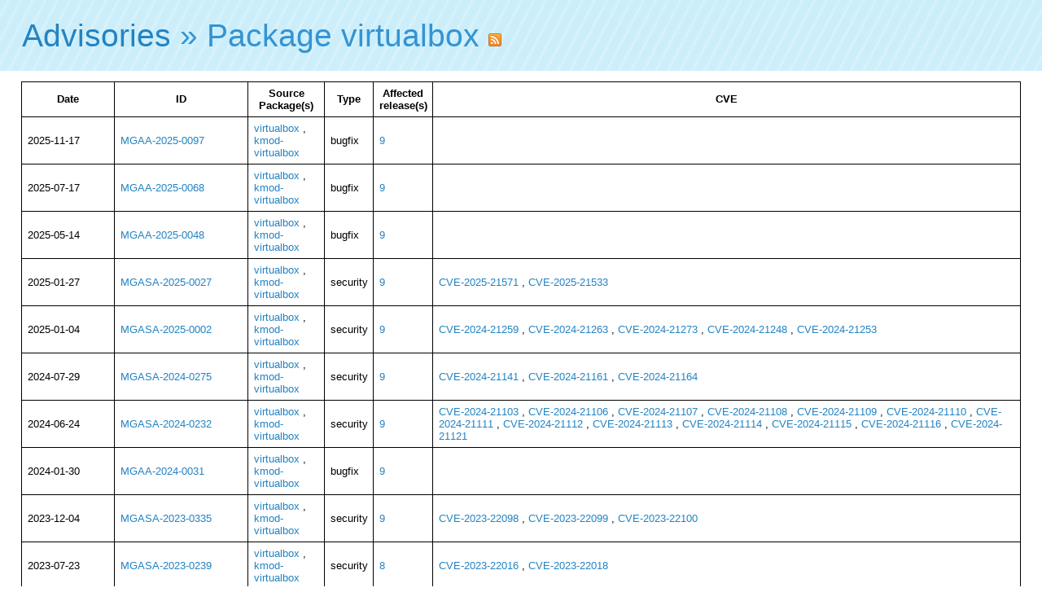

--- FILE ---
content_type: text/html; charset=UTF-8
request_url: https://advisories.mageia.org/src_virtualbox.html
body_size: 10020
content:
<html>
    <head>
        <meta http-equiv="Content-Type" content="text/html; charset=UTF-8">
        <title>Mageia advisories for package virtualbox</title>
        <link rel="alternate" type="application/rss+xml" title="RSS" href="https://advisories.mageia.org/src_virtualbox.rss" /><link rel="icon" type="image/png" href="//advisories.mageia.org/static/favicon.png">
<link rel="stylesheet" type="text/css" href="//static.mageia.org/g/style/all.css">
<link rel="stylesheet" type="text/css" href="//nav.mageia.org/css/">
<link rel="stylesheet" type="text/css" href="//advisories.mageia.org/static/advisories.css">
    </head>
    <body><header class='support' id='hmgn'></header>
<script src="//static.mageia.org/g/js/jquery-1.10.1.min.js"></script>
<script>
        $("#hmgn").load("//nav.mageia.org/html/").delay(10).slideDown();
</script>
        <h1 id='mgnavt'><a href="index.html">Advisories</a> » Package virtualbox <a href="src_virtualbox.rss"><img src="//static.mageia.org/g/images/smi/feed-16x16.png" alt="rss" /></a></h1>

        <div class='content'>
                    <table border='0'>
            <tr>
                <th>
                    Date
                </th>
                <th>
                    ID
                </th>
                <th>
                    Source Package(s)
                </th>
                <th>
                    Type
                </th>
                <th>
                    Affected release(s)
                </th>
                <th>
                    CVE
                </th>
            </tr>

            
            <tr>
                <td width='100'>
                    2025-11-17
                </td>
                <td width='150'><a href="MGAA-2025-0097.html">MGAA-2025-0097</a></td>
                <td>
                    
                    
                    
                        
                                
                                
                                
                                        
                                        
                                        
                                        <a href="src_virtualbox.html">virtualbox</a>
                                
                                
                                
                                
                                        
                                        , 
                                        
                                        <a href="src_kmod-virtualbox.html">kmod-virtualbox</a>
                                
                                
                        
                    
                </td>
                <td>bugfix</td>
                <td>
                    
                    
                    
                    
                    <a href="9.html">9</a>
                    
                </td>
                <td>
                    
                    
                </td>
            </tr>
            
            <tr>
                <td width='100'>
                    2025-07-17
                </td>
                <td width='150'><a href="MGAA-2025-0068.html">MGAA-2025-0068</a></td>
                <td>
                    
                    
                    
                        
                                
                                
                                
                                        
                                        
                                        
                                        <a href="src_virtualbox.html">virtualbox</a>
                                
                                
                                
                                
                                        
                                        , 
                                        
                                        <a href="src_kmod-virtualbox.html">kmod-virtualbox</a>
                                
                                
                        
                    
                </td>
                <td>bugfix</td>
                <td>
                    
                    
                    
                    
                    <a href="9.html">9</a>
                    
                </td>
                <td>
                    
                    
                </td>
            </tr>
            
            <tr>
                <td width='100'>
                    2025-05-14
                </td>
                <td width='150'><a href="MGAA-2025-0048.html">MGAA-2025-0048</a></td>
                <td>
                    
                    
                    
                        
                                
                                
                                
                                        
                                        
                                        
                                        <a href="src_virtualbox.html">virtualbox</a>
                                
                                
                                
                                
                                        
                                        , 
                                        
                                        <a href="src_kmod-virtualbox.html">kmod-virtualbox</a>
                                
                                
                        
                    
                </td>
                <td>bugfix</td>
                <td>
                    
                    
                    
                    
                    <a href="9.html">9</a>
                    
                </td>
                <td>
                    
                    
                </td>
            </tr>
            
            <tr>
                <td width='100'>
                    2025-01-27
                </td>
                <td width='150'><a href="MGASA-2025-0027.html">MGASA-2025-0027</a></td>
                <td>
                    
                    
                    
                        
                                
                                
                                
                                        
                                        
                                        
                                        <a href="src_virtualbox.html">virtualbox</a>
                                
                                
                                
                                
                                        
                                        , 
                                        
                                        <a href="src_kmod-virtualbox.html">kmod-virtualbox</a>
                                
                                
                        
                    
                </td>
                <td>security</td>
                <td>
                    
                    
                    
                    
                    <a href="9.html">9</a>
                    
                </td>
                <td>
                    
                    
                    
                    
                    <a href="CVE-2025-21571.html">CVE-2025-21571</a>
                    
                    , 
                    
                    <a href="CVE-2025-21533.html">CVE-2025-21533</a>
                    
                </td>
            </tr>
            
            <tr>
                <td width='100'>
                    2025-01-04
                </td>
                <td width='150'><a href="MGASA-2025-0002.html">MGASA-2025-0002</a></td>
                <td>
                    
                    
                    
                        
                                
                                
                                
                                        
                                        
                                        
                                        <a href="src_virtualbox.html">virtualbox</a>
                                
                                
                                
                                
                                        
                                        , 
                                        
                                        <a href="src_kmod-virtualbox.html">kmod-virtualbox</a>
                                
                                
                        
                    
                </td>
                <td>security</td>
                <td>
                    
                    
                    
                    
                    <a href="9.html">9</a>
                    
                </td>
                <td>
                    
                    
                    
                    
                    <a href="CVE-2024-21259.html">CVE-2024-21259</a>
                    
                    , 
                    
                    <a href="CVE-2024-21263.html">CVE-2024-21263</a>
                    
                    , 
                    
                    <a href="CVE-2024-21273.html">CVE-2024-21273</a>
                    
                    , 
                    
                    <a href="CVE-2024-21248.html">CVE-2024-21248</a>
                    
                    , 
                    
                    <a href="CVE-2024-21253.html">CVE-2024-21253</a>
                    
                </td>
            </tr>
            
            <tr>
                <td width='100'>
                    2024-07-29
                </td>
                <td width='150'><a href="MGASA-2024-0275.html">MGASA-2024-0275</a></td>
                <td>
                    
                    
                    
                        
                                
                                
                                
                                        
                                        
                                        
                                        <a href="src_virtualbox.html">virtualbox</a>
                                
                                
                                
                                
                                        
                                        , 
                                        
                                        <a href="src_kmod-virtualbox.html">kmod-virtualbox</a>
                                
                                
                        
                    
                </td>
                <td>security</td>
                <td>
                    
                    
                    
                    
                    <a href="9.html">9</a>
                    
                </td>
                <td>
                    
                    
                    
                    
                    <a href="CVE-2024-21141.html">CVE-2024-21141</a>
                    
                    , 
                    
                    <a href="CVE-2024-21161.html">CVE-2024-21161</a>
                    
                    , 
                    
                    <a href="CVE-2024-21164.html">CVE-2024-21164</a>
                    
                </td>
            </tr>
            
            <tr>
                <td width='100'>
                    2024-06-24
                </td>
                <td width='150'><a href="MGASA-2024-0232.html">MGASA-2024-0232</a></td>
                <td>
                    
                    
                    
                        
                                
                                
                                
                                        
                                        
                                        
                                        <a href="src_virtualbox.html">virtualbox</a>
                                
                                
                                
                                
                                        
                                        , 
                                        
                                        <a href="src_kmod-virtualbox.html">kmod-virtualbox</a>
                                
                                
                        
                    
                </td>
                <td>security</td>
                <td>
                    
                    
                    
                    
                    <a href="9.html">9</a>
                    
                </td>
                <td>
                    
                    
                    
                    
                    <a href="CVE-2024-21103.html">CVE-2024-21103</a>
                    
                    , 
                    
                    <a href="CVE-2024-21106.html">CVE-2024-21106</a>
                    
                    , 
                    
                    <a href="CVE-2024-21107.html">CVE-2024-21107</a>
                    
                    , 
                    
                    <a href="CVE-2024-21108.html">CVE-2024-21108</a>
                    
                    , 
                    
                    <a href="CVE-2024-21109.html">CVE-2024-21109</a>
                    
                    , 
                    
                    <a href="CVE-2024-21110.html">CVE-2024-21110</a>
                    
                    , 
                    
                    <a href="CVE-2024-21111.html">CVE-2024-21111</a>
                    
                    , 
                    
                    <a href="CVE-2024-21112.html">CVE-2024-21112</a>
                    
                    , 
                    
                    <a href="CVE-2024-21113.html">CVE-2024-21113</a>
                    
                    , 
                    
                    <a href="CVE-2024-21114.html">CVE-2024-21114</a>
                    
                    , 
                    
                    <a href="CVE-2024-21115.html">CVE-2024-21115</a>
                    
                    , 
                    
                    <a href="CVE-2024-21116.html">CVE-2024-21116</a>
                    
                    , 
                    
                    <a href="CVE-2024-21121.html">CVE-2024-21121</a>
                    
                </td>
            </tr>
            
            <tr>
                <td width='100'>
                    2024-01-30
                </td>
                <td width='150'><a href="MGAA-2024-0031.html">MGAA-2024-0031</a></td>
                <td>
                    
                    
                    
                        
                                
                                
                                
                                        
                                        
                                        
                                        <a href="src_virtualbox.html">virtualbox</a>
                                
                                
                                
                                
                                        
                                        , 
                                        
                                        <a href="src_kmod-virtualbox.html">kmod-virtualbox</a>
                                
                                
                        
                    
                </td>
                <td>bugfix</td>
                <td>
                    
                    
                    
                    
                    <a href="9.html">9</a>
                    
                </td>
                <td>
                    
                    
                </td>
            </tr>
            
            <tr>
                <td width='100'>
                    2023-12-04
                </td>
                <td width='150'><a href="MGASA-2023-0335.html">MGASA-2023-0335</a></td>
                <td>
                    
                    
                    
                        
                                
                                
                                
                                        
                                        
                                        
                                        <a href="src_virtualbox.html">virtualbox</a>
                                
                                
                                
                                
                                        
                                        , 
                                        
                                        <a href="src_kmod-virtualbox.html">kmod-virtualbox</a>
                                
                                
                        
                    
                </td>
                <td>security</td>
                <td>
                    
                    
                    
                    
                    <a href="9.html">9</a>
                    
                </td>
                <td>
                    
                    
                    
                    
                    <a href="CVE-2023-22098.html">CVE-2023-22098</a>
                    
                    , 
                    
                    <a href="CVE-2023-22099.html">CVE-2023-22099</a>
                    
                    , 
                    
                    <a href="CVE-2023-22100.html">CVE-2023-22100</a>
                    
                </td>
            </tr>
            
            <tr>
                <td width='100'>
                    2023-07-23
                </td>
                <td width='150'><a href="MGASA-2023-0239.html">MGASA-2023-0239</a></td>
                <td>
                    
                    
                    
                        
                                
                                
                                
                                        
                                        
                                        
                                        <a href="src_virtualbox.html">virtualbox</a>
                                
                                
                                
                                
                                        
                                        , 
                                        
                                        <a href="src_kmod-virtualbox.html">kmod-virtualbox</a>
                                
                                
                        
                    
                </td>
                <td>security</td>
                <td>
                    
                    
                    
                    
                    <a href="8.html">8</a>
                    
                </td>
                <td>
                    
                    
                    
                    
                    <a href="CVE-2023-22016.html">CVE-2023-22016</a>
                    
                    , 
                    
                    <a href="CVE-2023-22018.html">CVE-2023-22018</a>
                    
                </td>
            </tr>
            
            <tr>
                <td width='100'>
                    2023-05-06
                </td>
                <td width='150'><a href="MGASA-2023-0160.html">MGASA-2023-0160</a></td>
                <td>
                    
                    
                    
                        
                                
                                
                                
                                        
                                        
                                        
                                        <a href="src_virtualbox.html">virtualbox</a>
                                
                                
                                
                                
                                        
                                        , 
                                        
                                        <a href="src_kmod-virtualbox.html">kmod-virtualbox</a>
                                
                                
                        
                    
                </td>
                <td>security</td>
                <td>
                    
                    
                    
                    
                    <a href="8.html">8</a>
                    
                </td>
                <td>
                    
                    
                    
                    
                    <a href="CVE-2023-21987.html">CVE-2023-21987</a>
                    
                    , 
                    
                    <a href="CVE-2023-21988.html">CVE-2023-21988</a>
                    
                    , 
                    
                    <a href="CVE-2023-21989.html">CVE-2023-21989</a>
                    
                    , 
                    
                    <a href="CVE-2023-21990.html">CVE-2023-21990</a>
                    
                    , 
                    
                    <a href="CVE-2023-21991.html">CVE-2023-21991</a>
                    
                    , 
                    
                    <a href="CVE-2023-21999.html">CVE-2023-21999</a>
                    
                    , 
                    
                    <a href="CVE-2023-22000.html">CVE-2023-22000</a>
                    
                    , 
                    
                    <a href="CVE-2023-22001.html">CVE-2023-22001</a>
                    
                    , 
                    
                    <a href="CVE-2023-22002.html">CVE-2023-22002</a>
                    
                </td>
            </tr>
            
            <tr>
                <td width='100'>
                    2023-01-24
                </td>
                <td width='150'><a href="MGASA-2023-0024.html">MGASA-2023-0024</a></td>
                <td>
                    
                    
                    
                        
                                
                                
                                
                                        
                                        
                                        
                                        <a href="src_virtualbox.html">virtualbox</a>
                                
                                
                                
                                
                                        
                                        , 
                                        
                                        <a href="src_kmod-virtualbox.html">kmod-virtualbox</a>
                                
                                
                        
                    
                </td>
                <td>security</td>
                <td>
                    
                    
                    
                    
                    <a href="8.html">8</a>
                    
                </td>
                <td>
                    
                    
                    
                    
                    <a href="CVE-2023-21884.html">CVE-2023-21884</a>
                    
                    , 
                    
                    <a href="CVE-2023-21886.html">CVE-2023-21886</a>
                    
                    , 
                    
                    <a href="CVE-2023-21889.html">CVE-2023-21889</a>
                    
                </td>
            </tr>
            
            <tr>
                <td width='100'>
                    2022-12-01
                </td>
                <td width='150'><a href="MGAA-2022-0153.html">MGAA-2022-0153</a></td>
                <td>
                    
                    
                    
                        
                                
                                
                                
                                        
                                        
                                        
                                        <a href="src_virtualbox.html">virtualbox</a>
                                
                                
                                
                                
                                        
                                        , 
                                        
                                        <a href="src_kmod-virtualbox.html">kmod-virtualbox</a>
                                
                                
                        
                    
                </td>
                <td>bugfix</td>
                <td>
                    
                    
                    
                    
                    <a href="8.html">8</a>
                    
                </td>
                <td>
                    
                    
                </td>
            </tr>
            
            <tr>
                <td width='100'>
                    2022-11-15
                </td>
                <td width='150'><a href="MGAA-2022-0144.html">MGAA-2022-0144</a></td>
                <td>
                    
                    
                    
                        
                                
                                
                                
                                        
                                        
                                        
                                        <a href="src_virtualbox.html">virtualbox</a>
                                
                                
                                
                                
                                        
                                        , 
                                        
                                        <a href="src_kmod-virtualbox.html">kmod-virtualbox</a>
                                
                                
                        
                    
                </td>
                <td>bugfix</td>
                <td>
                    
                    
                    
                    
                    <a href="8.html">8</a>
                    
                </td>
                <td>
                    
                    
                </td>
            </tr>
            
            <tr>
                <td width='100'>
                    2022-11-04
                </td>
                <td width='150'><a href="MGAA-2022-0138.html">MGAA-2022-0138</a></td>
                <td>
                    
                    
                    
                        
                                
                                
                                
                                        
                                        
                                        
                                        <a href="src_virtualbox.html">virtualbox</a>
                                
                                
                                
                                
                                        
                                        , 
                                        
                                        <a href="src_kmod-virtualbox.html">kmod-virtualbox</a>
                                
                                
                        
                    
                </td>
                <td>bugfix</td>
                <td>
                    
                    
                    
                    
                    <a href="8.html">8</a>
                    
                </td>
                <td>
                    
                    
                </td>
            </tr>
            
            <tr>
                <td width='100'>
                    2022-10-27
                </td>
                <td width='150'><a href="MGASA-2022-0390.html">MGASA-2022-0390</a></td>
                <td>
                    
                    
                    
                        
                                
                                
                                
                                        
                                        
                                        
                                        <a href="src_virtualbox.html">virtualbox</a>
                                
                                
                                
                                
                                        
                                        , 
                                        
                                        <a href="src_kmod-virtualbox.html">kmod-virtualbox</a>
                                
                                
                        
                    
                </td>
                <td>security</td>
                <td>
                    
                    
                    
                    
                    <a href="8.html">8</a>
                    
                </td>
                <td>
                    
                    
                    
                    
                    <a href="CVE-2022-21620.html">CVE-2022-21620</a>
                    
                    , 
                    
                    <a href="CVE-2022-21621.html">CVE-2022-21621</a>
                    
                    , 
                    
                    <a href="CVE-2022-21627.html">CVE-2022-21627</a>
                    
                    , 
                    
                    <a href="CVE-2022-39424.html">CVE-2022-39424</a>
                    
                    , 
                    
                    <a href="CVE-2022-39425.html">CVE-2022-39425</a>
                    
                    , 
                    
                    <a href="CVE-2022-39426.html">CVE-2022-39426</a>
                    
                </td>
            </tr>
            
            <tr>
                <td width='100'>
                    2022-09-07
                </td>
                <td width='150'><a href="MGAA-2022-0121.html">MGAA-2022-0121</a></td>
                <td>
                    
                    
                    
                        
                                
                                
                                
                                        
                                        
                                        
                                        <a href="src_virtualbox.html">virtualbox</a>
                                
                                
                                
                                
                                        
                                        , 
                                        
                                        <a href="src_kmod-virtualbox.html">kmod-virtualbox</a>
                                
                                
                        
                    
                </td>
                <td>bugfix</td>
                <td>
                    
                    
                    
                    
                    <a href="8.html">8</a>
                    
                </td>
                <td>
                    
                    
                </td>
            </tr>
            
            <tr>
                <td width='100'>
                    2022-07-25
                </td>
                <td width='150'><a href="MGASA-2022-0265.html">MGASA-2022-0265</a></td>
                <td>
                    
                    
                    
                        
                                
                                
                                
                                        
                                        
                                        
                                        <a href="src_virtualbox.html">virtualbox</a>
                                
                                
                                
                                
                                        
                                        , 
                                        
                                        <a href="src_kmod-virtualbox.html">kmod-virtualbox</a>
                                
                                
                        
                    
                </td>
                <td>security</td>
                <td>
                    
                    
                    
                    
                    <a href="8.html">8</a>
                    
                </td>
                <td>
                    
                    
                    
                    
                    <a href="CVE-2022-21554.html">CVE-2022-21554</a>
                    
                    , 
                    
                    <a href="CVE-2022-21571.html">CVE-2022-21571</a>
                    
                </td>
            </tr>
            
            <tr>
                <td width='100'>
                    2022-06-21
                </td>
                <td width='150'><a href="MGAA-2022-0087.html">MGAA-2022-0087</a></td>
                <td>
                    
                    
                    
                        
                                
                                
                                
                                        
                                        
                                        
                                        <a href="src_virtualbox.html">virtualbox</a>
                                
                                
                                
                                
                                        
                                        , 
                                        
                                        <a href="src_kmod-virtualbox.html">kmod-virtualbox</a>
                                
                                
                        
                    
                </td>
                <td>bugfix</td>
                <td>
                    
                    
                    
                    
                    <a href="8.html">8</a>
                    
                </td>
                <td>
                    
                    
                </td>
            </tr>
            
            <tr>
                <td width='100'>
                    2022-06-09
                </td>
                <td width='150'><a href="MGAA-2022-0079.html">MGAA-2022-0079</a></td>
                <td>
                    
                    
                    
                        
                                
                                
                                
                                        
                                        
                                        
                                        <a href="src_virtualbox.html">virtualbox</a>
                                
                                
                                
                                
                                        
                                        , 
                                        
                                        <a href="src_kmod-virtualbox.html">kmod-virtualbox</a>
                                
                                
                        
                    
                </td>
                <td>bugfix</td>
                <td>
                    
                    
                    
                    
                    <a href="8.html">8</a>
                    
                </td>
                <td>
                    
                    
                </td>
            </tr>
            
            <tr>
                <td width='100'>
                    2022-04-26
                </td>
                <td width='150'><a href="MGASA-2022-0153.html">MGASA-2022-0153</a></td>
                <td>
                    
                    
                    
                        
                                
                                
                                
                                        
                                        
                                        
                                        <a href="src_virtualbox.html">virtualbox</a>
                                
                                
                                
                                
                                        
                                        , 
                                        
                                        <a href="src_kmod-virtualbox.html">kmod-virtualbox</a>
                                
                                
                        
                    
                </td>
                <td>security</td>
                <td>
                    
                    
                    
                    
                    <a href="8.html">8</a>
                    
                </td>
                <td>
                    
                    
                    
                    
                    <a href="CVE-2022-21465.html">CVE-2022-21465</a>
                    
                    , 
                    
                    <a href="CVE-2022-21471.html">CVE-2022-21471</a>
                    
                    , 
                    
                    <a href="CVE-2022-21487.html">CVE-2022-21487</a>
                    
                    , 
                    
                    <a href="CVE-2022-21488.html">CVE-2022-21488</a>
                    
                </td>
            </tr>
            
            <tr>
                <td width='100'>
                    2022-01-26
                </td>
                <td width='150'><a href="MGASA-2022-0038.html">MGASA-2022-0038</a></td>
                <td>
                    
                    
                    
                        
                                
                                
                                
                                        
                                        
                                        
                                        <a href="src_virtualbox.html">virtualbox</a>
                                
                                
                                
                                
                                        
                                        , 
                                        
                                        <a href="src_kmod-virtualbox.html">kmod-virtualbox</a>
                                
                                
                        
                    
                </td>
                <td>security</td>
                <td>
                    
                    
                    
                    
                    <a href="8.html">8</a>
                    
                </td>
                <td>
                    
                    
                    
                    
                    <a href="CVE-2022-21295.html">CVE-2022-21295</a>
                    
                </td>
            </tr>
            
            <tr>
                <td width='100'>
                    2021-12-01
                </td>
                <td width='150'><a href="MGAA-2021-0225.html">MGAA-2021-0225</a></td>
                <td>
                    
                    
                    
                        
                                
                                
                                
                                        
                                        
                                        
                                        <a href="src_virtualbox.html">virtualbox</a>
                                
                                
                                
                                
                                        
                                        , 
                                        
                                        <a href="src_kmod-virtualbox.html">kmod-virtualbox</a>
                                
                                
                        
                    
                </td>
                <td>bugfix</td>
                <td>
                    
                    
                    
                    
                    <a href="8.html">8</a>
                    
                </td>
                <td>
                    
                    
                </td>
            </tr>
            
            <tr>
                <td width='100'>
                    2021-10-23
                </td>
                <td width='150'><a href="MGASA-2021-0488.html">MGASA-2021-0488</a></td>
                <td>
                    
                    
                    
                        
                                
                                
                                
                                        
                                        
                                        
                                        <a href="src_virtualbox.html">virtualbox</a>
                                
                                
                                
                                
                                        
                                        , 
                                        
                                        <a href="src_kmod-virtualbox.html">kmod-virtualbox</a>
                                
                                
                        
                    
                </td>
                <td>security</td>
                <td>
                    
                    
                    
                    
                    <a href="8.html">8</a>
                    
                </td>
                <td>
                    
                    
                    
                    
                    <a href="CVE-2021-2475.html">CVE-2021-2475</a>
                    
                    , 
                    
                    <a href="CVE-2021-35538.html">CVE-2021-35538</a>
                    
                    , 
                    
                    <a href="CVE-2021-35540.html">CVE-2021-35540</a>
                    
                    , 
                    
                    <a href="CVE-2021-35542.html">CVE-2021-35542</a>
                    
                    , 
                    
                    <a href="CVE-2021-35545.html">CVE-2021-35545</a>
                    
                </td>
            </tr>
            
            <tr>
                <td width='100'>
                    2021-08-14
                </td>
                <td width='150'><a href="MGAA-2021-0170.html">MGAA-2021-0170</a></td>
                <td>
                    
                    
                    
                        
                                
                                
                                
                                        
                                        
                                        
                                        <a href="src_virtualbox.html">virtualbox</a>
                                
                                
                                
                                
                                        
                                        , 
                                        
                                        <a href="src_kmod-virtualbox.html">kmod-virtualbox</a>
                                
                                
                        
                    
                </td>
                <td>bugfix</td>
                <td>
                    
                    
                    
                    
                    <a href="8.html">8</a>
                    
                </td>
                <td>
                    
                    
                </td>
            </tr>
            
            <tr>
                <td width='100'>
                    2021-07-27
                </td>
                <td width='150'><a href="MGASA-2021-0385.html">MGASA-2021-0385</a></td>
                <td>
                    
                    
                    
                        
                                
                                
                                
                                        
                                        
                                        
                                        <a href="src_virtualbox.html">virtualbox</a>
                                
                                
                                
                                
                                        
                                        , 
                                        
                                        <a href="src_kmod-virtualbox.html">kmod-virtualbox</a>
                                
                                
                        
                    
                </td>
                <td>security</td>
                <td>
                    
                    
                    
                    
                    <a href="8.html">8</a>
                    
                </td>
                <td>
                    
                    
                    
                    
                    <a href="CVE-2021-2409.html">CVE-2021-2409</a>
                    
                    , 
                    
                    <a href="CVE-2021-2442.html">CVE-2021-2442</a>
                    
                    , 
                    
                    <a href="CVE-2021-2443.html">CVE-2021-2443</a>
                    
                    , 
                    
                    <a href="CVE-2021-2454.html">CVE-2021-2454</a>
                    
                </td>
            </tr>
            
            <tr>
                <td width='100'>
                    2021-05-05
                </td>
                <td width='150'><a href="MGAA-2021-0105.html">MGAA-2021-0105</a></td>
                <td>
                    
                    
                    
                        
                                
                                
                                
                                        
                                        
                                        
                                        <a href="src_virtualbox.html">virtualbox</a>
                                
                                
                                
                                
                                        
                                        , 
                                        
                                        <a href="src_kmod-virtualbox.html">kmod-virtualbox</a>
                                
                                
                        
                    
                        
                                
                                
                                
                                
                                
                                
                                
                        
                    
                </td>
                <td>bugfix</td>
                <td>
                    
                    
                    
                    
                    <a href="7.html">7</a>
                    
                    , 
                    
                    <a href="8.html">8</a>
                    
                </td>
                <td>
                    
                    
                </td>
            </tr>
            
            <tr>
                <td width='100'>
                    2021-04-23
                </td>
                <td width='150'><a href="MGASA-2021-0197.html">MGASA-2021-0197</a></td>
                <td>
                    
                    
                    
                        
                                
                                
                                
                                        
                                        
                                        
                                        <a href="src_virtualbox.html">virtualbox</a>
                                
                                
                                
                                
                                        
                                        , 
                                        
                                        <a href="src_kmod-virtualbox.html">kmod-virtualbox</a>
                                
                                
                        
                    
                        
                                
                                
                                
                                
                                
                                
                                
                        
                    
                </td>
                <td>security</td>
                <td>
                    
                    
                    
                    
                    <a href="7.html">7</a>
                    
                    , 
                    
                    <a href="8.html">8</a>
                    
                </td>
                <td>
                    
                    
                    
                    
                    <a href="CVE-2021-2145.html">CVE-2021-2145</a>
                    
                    , 
                    
                    <a href="CVE-2021-2250.html">CVE-2021-2250</a>
                    
                    , 
                    
                    <a href="CVE-2021-2264.html">CVE-2021-2264</a>
                    
                    , 
                    
                    <a href="CVE-2021-2266.html">CVE-2021-2266</a>
                    
                    , 
                    
                    <a href="CVE-2021-2279.html">CVE-2021-2279</a>
                    
                    , 
                    
                    <a href="CVE-2021-2280.html">CVE-2021-2280</a>
                    
                    , 
                    
                    <a href="CVE-2021-2281.html">CVE-2021-2281</a>
                    
                    , 
                    
                    <a href="CVE-2021-2282.html">CVE-2021-2282</a>
                    
                    , 
                    
                    <a href="CVE-2021-2283.html">CVE-2021-2283</a>
                    
                    , 
                    
                    <a href="CVE-2021-2284.html">CVE-2021-2284</a>
                    
                    , 
                    
                    <a href="CVE-2021-2285.html">CVE-2021-2285</a>
                    
                    , 
                    
                    <a href="CVE-2021-2286.html">CVE-2021-2286</a>
                    
                    , 
                    
                    <a href="CVE-2021-2287.html">CVE-2021-2287</a>
                    
                    , 
                    
                    <a href="CVE-2021-2291.html">CVE-2021-2291</a>
                    
                    , 
                    
                    <a href="CVE-2021-2296.html">CVE-2021-2296</a>
                    
                    , 
                    
                    <a href="CVE-2021-2297.html">CVE-2021-2297</a>
                    
                    , 
                    
                    <a href="CVE-2021-2306.html">CVE-2021-2306</a>
                    
                    , 
                    
                    <a href="CVE-2021-2309.html">CVE-2021-2309</a>
                    
                    , 
                    
                    <a href="CVE-2021-2310.html">CVE-2021-2310</a>
                    
                </td>
            </tr>
            
            <tr>
                <td width='100'>
                    2021-01-23
                </td>
                <td width='150'><a href="MGAA-2021-0014.html">MGAA-2021-0014</a></td>
                <td>
                    
                    
                    
                        
                                
                                
                                
                                        
                                        
                                        
                                        <a href="src_virtualbox.html">virtualbox</a>
                                
                                
                                
                                
                                        
                                        , 
                                        
                                        <a href="src_kmod-virtualbox.html">kmod-virtualbox</a>
                                
                                
                        
                    
                </td>
                <td>bugfix</td>
                <td>
                    
                    
                    
                    
                    <a href="7.html">7</a>
                    
                </td>
                <td>
                    
                    
                </td>
            </tr>
            
            <tr>
                <td width='100'>
                    2020-12-21
                </td>
                <td width='150'><a href="MGASA-2020-0466.html">MGASA-2020-0466</a></td>
                <td>
                    
                    
                    
                        
                                
                                
                                
                                        
                                        
                                        
                                        <a href="src_kmod-virtualbox.html">kmod-virtualbox</a>
                                
                                
                                
                                
                                        
                                        , 
                                        
                                        <a href="src_virtualbox.html">virtualbox</a>
                                
                                
                        
                    
                </td>
                <td>security</td>
                <td>
                    
                    
                    
                    
                    <a href="7.html">7</a>
                    
                </td>
                <td>
                    
                    
                    
                    
                    <a href="CVE-2020-14872.html">CVE-2020-14872</a>
                    
                    , 
                    
                    <a href="CVE-2020-14881.html">CVE-2020-14881</a>
                    
                    , 
                    
                    <a href="CVE-2020-14884.html">CVE-2020-14884</a>
                    
                    , 
                    
                    <a href="CVE-2020-14885.html">CVE-2020-14885</a>
                    
                    , 
                    
                    <a href="CVE-2020-14886.html">CVE-2020-14886</a>
                    
                    , 
                    
                    <a href="CVE-2020-14889.html">CVE-2020-14889</a>
                    
                    , 
                    
                    <a href="CVE-2020-14892.html">CVE-2020-14892</a>
                    
                </td>
            </tr>
            
            <tr>
                <td width='100'>
                    2020-07-31
                </td>
                <td width='150'><a href="MGASA-2020-0311.html">MGASA-2020-0311</a></td>
                <td>
                    
                    
                    
                        
                                
                                
                                
                                        
                                        
                                        
                                        <a href="src_virtualbox.html">virtualbox</a>
                                
                                
                                
                                
                                        
                                        , 
                                        
                                        <a href="src_kmod-virtualbox.html">kmod-virtualbox</a>
                                
                                
                        
                    
                </td>
                <td>security</td>
                <td>
                    
                    
                    
                    
                    <a href="7.html">7</a>
                    
                </td>
                <td>
                    
                    
                    
                    
                    <a href="CVE-2020-14629.html">CVE-2020-14629</a>
                    
                    , 
                    
                    <a href="CVE-2020-14646.html">CVE-2020-14646</a>
                    
                    , 
                    
                    <a href="CVE-2020-14647.html">CVE-2020-14647</a>
                    
                    , 
                    
                    <a href="CVE-2020-14648.html">CVE-2020-14648</a>
                    
                    , 
                    
                    <a href="CVE-2020-14649.html">CVE-2020-14649</a>
                    
                    , 
                    
                    <a href="CVE-2020-14650.html">CVE-2020-14650</a>
                    
                    , 
                    
                    <a href="CVE-2020-14673.html">CVE-2020-14673</a>
                    
                    , 
                    
                    <a href="CVE-2020-14674.html">CVE-2020-14674</a>
                    
                    , 
                    
                    <a href="CVE-2020-14675.html">CVE-2020-14675</a>
                    
                    , 
                    
                    <a href="CVE-2020-14676.html">CVE-2020-14676</a>
                    
                    , 
                    
                    <a href="CVE-2020-14677.html">CVE-2020-14677</a>
                    
                    , 
                    
                    <a href="CVE-2020-14694.html">CVE-2020-14694</a>
                    
                    , 
                    
                    <a href="CVE-2020-14695.html">CVE-2020-14695</a>
                    
                    , 
                    
                    <a href="CVE-2020-14698.html">CVE-2020-14698</a>
                    
                    , 
                    
                    <a href="CVE-2020-14699.html">CVE-2020-14699</a>
                    
                    , 
                    
                    <a href="CVE-2020-14700.html">CVE-2020-14700</a>
                    
                    , 
                    
                    <a href="CVE-2020-14703.html">CVE-2020-14703</a>
                    
                    , 
                    
                    <a href="CVE-2020-14704.html">CVE-2020-14704</a>
                    
                    , 
                    
                    <a href="CVE-2020-14707.html">CVE-2020-14707</a>
                    
                    , 
                    
                    <a href="CVE-2020-14712.html">CVE-2020-14712</a>
                    
                    , 
                    
                    <a href="CVE-2020-14713.html">CVE-2020-14713</a>
                    
                    , 
                    
                    <a href="CVE-2020-14714.html">CVE-2020-14714</a>
                    
                    , 
                    
                    <a href="CVE-2020-14715.html">CVE-2020-14715</a>
                    
                </td>
            </tr>
            
            <tr>
                <td width='100'>
                    2020-04-24
                </td>
                <td width='150'><a href="MGASA-2020-0180.html">MGASA-2020-0180</a></td>
                <td>
                    
                    
                    
                        
                                
                                
                                
                                        
                                        
                                        
                                        <a href="src_virtualbox.html">virtualbox</a>
                                
                                
                                
                                
                                        
                                        , 
                                        
                                        <a href="src_kmod-virtualbox.html">kmod-virtualbox</a>
                                
                                
                        
                    
                </td>
                <td>security</td>
                <td>
                    
                    
                    
                    
                    <a href="7.html">7</a>
                    
                </td>
                <td>
                    
                    
                    
                    
                    <a href="CVE-2020-2741.html">CVE-2020-2741</a>
                    
                    , 
                    
                    <a href="CVE-2020-2748.html">CVE-2020-2748</a>
                    
                    , 
                    
                    <a href="CVE-2020-2758.html">CVE-2020-2758</a>
                    
                    , 
                    
                    <a href="CVE-2020-2894.html">CVE-2020-2894</a>
                    
                    , 
                    
                    <a href="CVE-2020-2902.html">CVE-2020-2902</a>
                    
                    , 
                    
                    <a href="CVE-2020-2905.html">CVE-2020-2905</a>
                    
                    , 
                    
                    <a href="CVE-2020-2907.html">CVE-2020-2907</a>
                    
                    , 
                    
                    <a href="CVE-2020-2908.html">CVE-2020-2908</a>
                    
                    , 
                    
                    <a href="CVE-2020-2909.html">CVE-2020-2909</a>
                    
                    , 
                    
                    <a href="CVE-2020-2910.html">CVE-2020-2910</a>
                    
                    , 
                    
                    <a href="CVE-2020-2911.html">CVE-2020-2911</a>
                    
                    , 
                    
                    <a href="CVE-2020-2913.html">CVE-2020-2913</a>
                    
                    , 
                    
                    <a href="CVE-2020-2914.html">CVE-2020-2914</a>
                    
                    , 
                    
                    <a href="CVE-2020-2929.html">CVE-2020-2929</a>
                    
                    , 
                    
                    <a href="CVE-2020-2951.html">CVE-2020-2951</a>
                    
                    , 
                    
                    <a href="CVE-2020-2958.html">CVE-2020-2958</a>
                    
                    , 
                    
                    <a href="CVE-2020-2959.html">CVE-2020-2959</a>
                    
                </td>
            </tr>
            
            <tr>
                <td width='100'>
                    2020-02-26
                </td>
                <td width='150'><a href="MGAA-2020-0064.html">MGAA-2020-0064</a></td>
                <td>
                    
                    
                    
                        
                                
                                
                                
                                        
                                        
                                        
                                        <a href="src_virtualbox.html">virtualbox</a>
                                
                                
                                
                                
                                        
                                        , 
                                        
                                        <a href="src_kmod-virtualbox.html">kmod-virtualbox</a>
                                
                                
                        
                    
                </td>
                <td>bugfix</td>
                <td>
                    
                    
                    
                    
                    <a href="7.html">7</a>
                    
                </td>
                <td>
                    
                    
                </td>
            </tr>
            
            <tr>
                <td width='100'>
                    2020-02-18
                </td>
                <td width='150'><a href="MGAA-2020-0056.html">MGAA-2020-0056</a></td>
                <td>
                    
                    
                    
                        
                                
                                
                                
                                        
                                        
                                        
                                        <a href="src_virtualbox.html">virtualbox</a>
                                
                                
                                
                                
                                        
                                        , 
                                        
                                        <a href="src_kmod-virtualbox.html">kmod-virtualbox</a>
                                
                                
                        
                    
                </td>
                <td>bugfix</td>
                <td>
                    
                    
                    
                    
                    <a href="7.html">7</a>
                    
                </td>
                <td>
                    
                    
                </td>
            </tr>
            
            <tr>
                <td width='100'>
                    2020-01-28
                </td>
                <td width='150'><a href="MGASA-2020-0065.html">MGASA-2020-0065</a></td>
                <td>
                    
                    
                    
                        
                                
                                
                                
                                        
                                        
                                        
                                        <a href="src_virtualbox.html">virtualbox</a>
                                
                                
                                
                                
                                        
                                        , 
                                        
                                        <a href="src_kmod-virtualbox.html">kmod-virtualbox</a>
                                
                                
                        
                    
                </td>
                <td>security</td>
                <td>
                    
                    
                    
                    
                    <a href="7.html">7</a>
                    
                </td>
                <td>
                    
                    
                    
                    
                    <a href="CVE-2020-2674.html">CVE-2020-2674</a>
                    
                    , 
                    
                    <a href="CVE-2020-2678.html">CVE-2020-2678</a>
                    
                    , 
                    
                    <a href="CVE-2020-2681.html">CVE-2020-2681</a>
                    
                    , 
                    
                    <a href="CVE-2020-2682.html">CVE-2020-2682</a>
                    
                    , 
                    
                    <a href="CVE-2020-2689.html">CVE-2020-2689</a>
                    
                    , 
                    
                    <a href="CVE-2020-2690.html">CVE-2020-2690</a>
                    
                    , 
                    
                    <a href="CVE-2020-2691.html">CVE-2020-2691</a>
                    
                    , 
                    
                    <a href="CVE-2020-2692.html">CVE-2020-2692</a>
                    
                    , 
                    
                    <a href="CVE-2020-2693.html">CVE-2020-2693</a>
                    
                    , 
                    
                    <a href="CVE-2020-2698.html">CVE-2020-2698</a>
                    
                    , 
                    
                    <a href="CVE-2020-2701.html">CVE-2020-2701</a>
                    
                    , 
                    
                    <a href="CVE-2020-2702.html">CVE-2020-2702</a>
                    
                    , 
                    
                    <a href="CVE-2020-2703.html">CVE-2020-2703</a>
                    
                    , 
                    
                    <a href="CVE-2020-2704.html">CVE-2020-2704</a>
                    
                    , 
                    
                    <a href="CVE-2020-2705.html">CVE-2020-2705</a>
                    
                    , 
                    
                    <a href="CVE-2020-2725.html">CVE-2020-2725</a>
                    
                    , 
                    
                    <a href="CVE-2020-2726.html">CVE-2020-2726</a>
                    
                    , 
                    
                    <a href="CVE-2020-2727.html">CVE-2020-2727</a>
                    
                </td>
            </tr>
            
            <tr>
                <td width='100'>
                    2019-12-14
                </td>
                <td width='150'><a href="MGAA-2019-0235.html">MGAA-2019-0235</a></td>
                <td>
                    
                    
                    
                        
                                
                                
                                
                                        
                                        
                                        
                                        <a href="src_virtualbox.html">virtualbox</a>
                                
                                
                                
                                
                                        
                                        , 
                                        
                                        <a href="src_kmod-virtualbox.html">kmod-virtualbox</a>
                                
                                
                        
                    
                </td>
                <td>bugfix</td>
                <td>
                    
                    
                    
                    
                    <a href="7.html">7</a>
                    
                </td>
                <td>
                    
                    
                </td>
            </tr>
            
            <tr>
                <td width='100'>
                    2019-10-23
                </td>
                <td width='150'><a href="MGASA-2019-0303.html">MGASA-2019-0303</a></td>
                <td>
                    
                    
                    
                        
                                
                                
                                
                                        
                                        
                                        
                                        <a href="src_virtualbox.html">virtualbox</a>
                                
                                
                                
                                
                                        
                                        , 
                                        
                                        <a href="src_kmod-virtualbox.html">kmod-virtualbox</a>
                                
                                
                        
                    
                </td>
                <td>security</td>
                <td>
                    
                    
                    
                    
                    <a href="7.html">7</a>
                    
                </td>
                <td>
                    
                    
                    
                    
                    <a href="CVE-2019-2926.html">CVE-2019-2926</a>
                    
                    , 
                    
                    <a href="CVE-2019-2944.html">CVE-2019-2944</a>
                    
                    , 
                    
                    <a href="CVE-2019-2984.html">CVE-2019-2984</a>
                    
                    , 
                    
                    <a href="CVE-2019-3002.html">CVE-2019-3002</a>
                    
                    , 
                    
                    <a href="CVE-2019-3005.html">CVE-2019-3005</a>
                    
                    , 
                    
                    <a href="CVE-2019-3017.html">CVE-2019-3017</a>
                    
                    , 
                    
                    <a href="CVE-2019-3021.html">CVE-2019-3021</a>
                    
                    , 
                    
                    <a href="CVE-2019-3026.html">CVE-2019-3026</a>
                    
                    , 
                    
                    <a href="CVE-2019-3028.html">CVE-2019-3028</a>
                    
                    , 
                    
                    <a href="CVE-2019-3031.html">CVE-2019-3031</a>
                    
                </td>
            </tr>
            
            <tr>
                <td width='100'>
                    2019-10-04
                </td>
                <td width='150'><a href="MGAA-2019-0148.html">MGAA-2019-0148</a></td>
                <td>
                    
                    
                    
                        
                                
                                
                                
                                        
                                        
                                        
                                        <a href="src_virtualbox.html">virtualbox</a>
                                
                                
                                
                                
                                        
                                        , 
                                        
                                        <a href="src_kmod-virtualbox.html">kmod-virtualbox</a>
                                
                                
                        
                    
                </td>
                <td>bugfix</td>
                <td>
                    
                    
                    
                    
                    <a href="7.html">7</a>
                    
                </td>
                <td>
                    
                    
                </td>
            </tr>
            
            <tr>
                <td width='100'>
                    2019-07-27
                </td>
                <td width='150'><a href="MGASA-2019-0216.html">MGASA-2019-0216</a></td>
                <td>
                    
                    
                    
                        
                                
                                
                                
                                        
                                        
                                        
                                        <a href="src_virtualbox.html">virtualbox</a>
                                
                                
                                
                                
                                        
                                        , 
                                        
                                        <a href="src_kmod-virtualbox.html">kmod-virtualbox</a>
                                
                                
                                
                                
                                        
                                        , 
                                        
                                        <a href="src_kmod-vboxadditions.html">kmod-vboxadditions</a>
                                
                                
                        
                    
                        
                                
                                
                                
                                
                                
                                
                                
                        
                    
                </td>
                <td>security</td>
                <td>
                    
                    
                    
                    
                    <a href="6.html">6</a>
                    
                    , 
                    
                    <a href="7.html">7</a>
                    
                </td>
                <td>
                    
                    
                    
                    
                    <a href="CVE-2019-1543.html">CVE-2019-1543</a>
                    
                    , 
                    
                    <a href="CVE-2019-2848.html">CVE-2019-2848</a>
                    
                    , 
                    
                    <a href="CVE-2019-2850.html">CVE-2019-2850</a>
                    
                    , 
                    
                    <a href="CVE-2019-2859.html">CVE-2019-2859</a>
                    
                    , 
                    
                    <a href="CVE-2019-2863.html">CVE-2019-2863</a>
                    
                    , 
                    
                    <a href="CVE-2019-2864.html">CVE-2019-2864</a>
                    
                    , 
                    
                    <a href="CVE-2019-2865.html">CVE-2019-2865</a>
                    
                    , 
                    
                    <a href="CVE-2019-2866.html">CVE-2019-2866</a>
                    
                    , 
                    
                    <a href="CVE-2019-2867.html">CVE-2019-2867</a>
                    
                    , 
                    
                    <a href="CVE-2019-2873.html">CVE-2019-2873</a>
                    
                    , 
                    
                    <a href="CVE-2019-2874.html">CVE-2019-2874</a>
                    
                    , 
                    
                    <a href="CVE-2019-2875.html">CVE-2019-2875</a>
                    
                    , 
                    
                    <a href="CVE-2019-2876.html">CVE-2019-2876</a>
                    
                    , 
                    
                    <a href="CVE-2019-2877.html">CVE-2019-2877</a>
                    
                </td>
            </tr>
            
            <tr>
                <td width='100'>
                    2019-05-18
                </td>
                <td width='150'><a href="MGASA-2019-0179.html">MGASA-2019-0179</a></td>
                <td>
                    
                    
                    
                        
                                
                                
                                
                                        
                                        
                                        
                                        <a href="src_virtualbox.html">virtualbox</a>
                                
                                
                                
                                
                                        
                                        , 
                                        
                                        <a href="src_kmod-vboxadditions.html">kmod-vboxadditions</a>
                                
                                
                                
                                
                                        
                                        , 
                                        
                                        <a href="src_kmod-virtualbox.html">kmod-virtualbox</a>
                                
                                
                        
                    
                </td>
                <td>security</td>
                <td>
                    
                    
                    
                    
                    <a href="6.html">6</a>
                    
                </td>
                <td>
                    
                    
                    
                    
                    <a href="CVE-2018-12126.html">CVE-2018-12126</a>
                    
                    , 
                    
                    <a href="CVE-2018-12127.html">CVE-2018-12127</a>
                    
                    , 
                    
                    <a href="CVE-2018-12130.html">CVE-2018-12130</a>
                    
                    , 
                    
                    <a href="CVE-2019-11091.html">CVE-2019-11091</a>
                    
                </td>
            </tr>
            
            <tr>
                <td width='100'>
                    2019-05-04
                </td>
                <td width='150'><a href="MGASA-2019-0151.html">MGASA-2019-0151</a></td>
                <td>
                    
                    
                    
                        
                                
                                
                                
                                        
                                        
                                        
                                        <a href="src_kmod-vboxadditions.html">kmod-vboxadditions</a>
                                
                                
                                
                                
                                        
                                        , 
                                        
                                        <a href="src_kmod-virtualbox.html">kmod-virtualbox</a>
                                
                                
                                
                                
                                        
                                        , 
                                        
                                        <a href="src_virtualbox.html">virtualbox</a>
                                
                                
                        
                    
                </td>
                <td>security</td>
                <td>
                    
                    
                    
                    
                    <a href="6.html">6</a>
                    
                </td>
                <td>
                    
                    
                    
                    
                    <a href="CVE-2019-2574.html">CVE-2019-2574</a>
                    
                    , 
                    
                    <a href="CVE-2019-2656.html">CVE-2019-2656</a>
                    
                    , 
                    
                    <a href="CVE-2019-2657.html">CVE-2019-2657</a>
                    
                    , 
                    
                    <a href="CVE-2019-2678.html">CVE-2019-2678</a>
                    
                    , 
                    
                    <a href="CVE-2019-2679.html">CVE-2019-2679</a>
                    
                    , 
                    
                    <a href="CVE-2019-2680.html">CVE-2019-2680</a>
                    
                    , 
                    
                    <a href="CVE-2019-2690.html">CVE-2019-2690</a>
                    
                    , 
                    
                    <a href="CVE-2019-2696.html">CVE-2019-2696</a>
                    
                    , 
                    
                    <a href="CVE-2019-2703.html">CVE-2019-2703</a>
                    
                    , 
                    
                    <a href="CVE-2019-2721.html">CVE-2019-2721</a>
                    
                    , 
                    
                    <a href="CVE-2019-2722.html">CVE-2019-2722</a>
                    
                    , 
                    
                    <a href="CVE-2019-2723.html">CVE-2019-2723</a>
                    
                </td>
            </tr>
            
            <tr>
                <td width='100'>
                    2019-01-30
                </td>
                <td width='150'><a href="MGASA-2019-0055.html">MGASA-2019-0055</a></td>
                <td>
                    
                    
                    
                        
                                
                                
                                
                                        
                                        
                                        
                                        <a href="src_virtualbox.html">virtualbox</a>
                                
                                
                                
                                
                                        
                                        , 
                                        
                                        <a href="src_kmod-virtualbox.html">kmod-virtualbox</a>
                                
                                
                                
                                
                                        
                                        , 
                                        
                                        <a href="src_kmod-vboxadditions.html">kmod-vboxadditions</a>
                                
                                
                        
                    
                </td>
                <td>security</td>
                <td>
                    
                    
                    
                    
                    <a href="6.html">6</a>
                    
                </td>
                <td>
                    
                    
                    
                    
                    <a href="CVE-2019-2446.html">CVE-2019-2446</a>
                    
                    , 
                    
                    <a href="CVE-2019-2448.html">CVE-2019-2448</a>
                    
                    , 
                    
                    <a href="CVE-2019-2450.html">CVE-2019-2450</a>
                    
                    , 
                    
                    <a href="CVE-2019-2451.html">CVE-2019-2451</a>
                    
                    , 
                    
                    <a href="CVE-2019-2500.html">CVE-2019-2500</a>
                    
                    , 
                    
                    <a href="CVE-2019-2501.html">CVE-2019-2501</a>
                    
                    , 
                    
                    <a href="CVE-2019-2504.html">CVE-2019-2504</a>
                    
                    , 
                    
                    <a href="CVE-2019-2505.html">CVE-2019-2505</a>
                    
                    , 
                    
                    <a href="CVE-2019-2506.html">CVE-2019-2506</a>
                    
                    , 
                    
                    <a href="CVE-2019-2508.html">CVE-2019-2508</a>
                    
                    , 
                    
                    <a href="CVE-2019-2509.html">CVE-2019-2509</a>
                    
                    , 
                    
                    <a href="CVE-2019-2511.html">CVE-2019-2511</a>
                    
                    , 
                    
                    <a href="CVE-2019-2520.html">CVE-2019-2520</a>
                    
                    , 
                    
                    <a href="CVE-2019-2521.html">CVE-2019-2521</a>
                    
                    , 
                    
                    <a href="CVE-2019-2522.html">CVE-2019-2522</a>
                    
                    , 
                    
                    <a href="CVE-2019-2523.html">CVE-2019-2523</a>
                    
                    , 
                    
                    <a href="CVE-2019-2524.html">CVE-2019-2524</a>
                    
                    , 
                    
                    <a href="CVE-2019-2525.html">CVE-2019-2525</a>
                    
                    , 
                    
                    <a href="CVE-2019-2526.html">CVE-2019-2526</a>
                    
                    , 
                    
                    <a href="CVE-2019-2527.html">CVE-2019-2527</a>
                    
                    , 
                    
                    <a href="CVE-2019-2548.html">CVE-2019-2548</a>
                    
                    , 
                    
                    <a href="CVE-2019-2552.html">CVE-2019-2552</a>
                    
                    , 
                    
                    <a href="CVE-2019-2553.html">CVE-2019-2553</a>
                    
                    , 
                    
                    <a href="CVE-2019-2554.html">CVE-2019-2554</a>
                    
                    , 
                    
                    <a href="CVE-2019-2555.html">CVE-2019-2555</a>
                    
                    , 
                    
                    <a href="CVE-2019-2556.html">CVE-2019-2556</a>
                    
                </td>
            </tr>
            
            <tr>
                <td width='100'>
                    2018-12-01
                </td>
                <td width='150'><a href="MGAA-2018-0178.html">MGAA-2018-0178</a></td>
                <td>
                    
                    
                    
                        
                                
                                
                                
                                        
                                        
                                        
                                        <a href="src_virtualbox.html">virtualbox</a>
                                
                                
                                
                                
                                        
                                        , 
                                        
                                        <a href="src_kmod-vboxadditions.html">kmod-vboxadditions</a>
                                
                                
                                
                                
                                        
                                        , 
                                        
                                        <a href="src_kmod-virtualbox.html">kmod-virtualbox</a>
                                
                                
                        
                    
                </td>
                <td>bugfix</td>
                <td>
                    
                    
                    
                    
                    <a href="6.html">6</a>
                    
                </td>
                <td>
                    
                    
                </td>
            </tr>
            
            <tr>
                <td width='100'>
                    2018-11-20
                </td>
                <td width='150'><a href="MGAA-2018-0173.html">MGAA-2018-0173</a></td>
                <td>
                    
                    
                    
                        
                                
                                
                                
                                        
                                        
                                        
                                        <a href="src_virtualbox.html">virtualbox</a>
                                
                                
                                
                                
                                        
                                        , 
                                        
                                        <a href="src_kmod-vboxadditions.html">kmod-vboxadditions</a>
                                
                                
                                
                                
                                        
                                        , 
                                        
                                        <a href="src_kmod-virtualbox.html">kmod-virtualbox</a>
                                
                                
                        
                    
                </td>
                <td>bugfix</td>
                <td>
                    
                    
                    
                    
                    <a href="6.html">6</a>
                    
                </td>
                <td>
                    
                    
                </td>
            </tr>
            
            <tr>
                <td width='100'>
                    2018-11-03
                </td>
                <td width='150'><a href="MGASA-2018-0437.html">MGASA-2018-0437</a></td>
                <td>
                    
                    
                    
                        
                                
                                
                                
                                        
                                        
                                        
                                        <a href="src_virtualbox.html">virtualbox</a>
                                
                                
                                
                                
                                        
                                        , 
                                        
                                        <a href="src_kmod-virtualbox.html">kmod-virtualbox</a>
                                
                                
                                
                                
                                        
                                        , 
                                        
                                        <a href="src_kmod-vboxadditions.html">kmod-vboxadditions</a>
                                
                                
                        
                    
                </td>
                <td>security</td>
                <td>
                    
                    
                    
                    
                    <a href="6.html">6</a>
                    
                </td>
                <td>
                    
                    
                    
                    
                    <a href="CVE-2018-0732.html">CVE-2018-0732</a>
                    
                    , 
                    
                    <a href="CVE-2018-2909.html">CVE-2018-2909</a>
                    
                    , 
                    
                    <a href="CVE-2018-3287.html">CVE-2018-3287</a>
                    
                    , 
                    
                    <a href="CVE-2018-3288.html">CVE-2018-3288</a>
                    
                    , 
                    
                    <a href="CVE-2018-3289.html">CVE-2018-3289</a>
                    
                    , 
                    
                    <a href="CVE-2018-3290.html">CVE-2018-3290</a>
                    
                    , 
                    
                    <a href="CVE-2018-3291.html">CVE-2018-3291</a>
                    
                    , 
                    
                    <a href="CVE-2018-3292.html">CVE-2018-3292</a>
                    
                    , 
                    
                    <a href="CVE-2018-3293.html">CVE-2018-3293</a>
                    
                    , 
                    
                    <a href="CVE-2018-3294.html">CVE-2018-3294</a>
                    
                    , 
                    
                    <a href="CVE-2018-3295.html">CVE-2018-3295</a>
                    
                    , 
                    
                    <a href="CVE-2018-3296.html">CVE-2018-3296</a>
                    
                    , 
                    
                    <a href="CVE-2018-3297.html">CVE-2018-3297</a>
                    
                    , 
                    
                    <a href="CVE-2018-3298.html">CVE-2018-3298</a>
                    
                </td>
            </tr>
            
            <tr>
                <td width='100'>
                    2018-08-31
                </td>
                <td width='150'><a href="MGASA-2018-0360.html">MGASA-2018-0360</a></td>
                <td>
                    
                    
                    
                        
                                
                                
                                
                                        
                                        
                                        
                                        <a href="src_virtualbox.html">virtualbox</a>
                                
                                
                                
                                
                                        
                                        , 
                                        
                                        <a href="src_kmod-virtualbox.html">kmod-virtualbox</a>
                                
                                
                                
                                
                                        
                                        , 
                                        
                                        <a href="src_kmod-vboxadditions.html">kmod-vboxadditions</a>
                                
                                
                        
                    
                </td>
                <td>security</td>
                <td>
                    
                    
                    
                    
                    <a href="6.html">6</a>
                    
                </td>
                <td>
                    
                    
                    
                    
                    <a href="CVE-2018-3005.html">CVE-2018-3005</a>
                    
                    , 
                    
                    <a href="CVE-2018-3055.html">CVE-2018-3055</a>
                    
                    , 
                    
                    <a href="CVE-2018-3085.html">CVE-2018-3085</a>
                    
                    , 
                    
                    <a href="CVE-2018-3086.html">CVE-2018-3086</a>
                    
                    , 
                    
                    <a href="CVE-2018-3087.html">CVE-2018-3087</a>
                    
                    , 
                    
                    <a href="CVE-2018-3088.html">CVE-2018-3088</a>
                    
                    , 
                    
                    <a href="CVE-2018-3089.html">CVE-2018-3089</a>
                    
                    , 
                    
                    <a href="CVE-2018-3090.html">CVE-2018-3090</a>
                    
                    , 
                    
                    <a href="CVE-2018-3091.html">CVE-2018-3091</a>
                    
                </td>
            </tr>
            
            <tr>
                <td width='100'>
                    2018-07-11
                </td>
                <td width='150'><a href="MGAA-2018-0131.html">MGAA-2018-0131</a></td>
                <td>
                    
                    
                    
                        
                                
                                
                                
                                        
                                        
                                        
                                        <a href="src_kmod-vboxadditions.html">kmod-vboxadditions</a>
                                
                                
                                
                                
                                        
                                        , 
                                        
                                        <a href="src_kmod-virtualbox.html">kmod-virtualbox</a>
                                
                                
                                
                                
                                        
                                        , 
                                        
                                        <a href="src_virtualbox.html">virtualbox</a>
                                
                                
                        
                    
                </td>
                <td>bugfix</td>
                <td>
                    
                    
                    
                    
                    <a href="6.html">6</a>
                    
                </td>
                <td>
                    
                    
                </td>
            </tr>
            
            <tr>
                <td width='100'>
                    2018-05-29
                </td>
                <td width='150'><a href="MGASA-2018-0257.html">MGASA-2018-0257</a></td>
                <td>
                    
                    
                    
                        
                                
                                
                                
                                        
                                        
                                        
                                        <a href="src_virtualbox.html">virtualbox</a>
                                
                                
                                
                                
                                        
                                        , 
                                        
                                        <a href="src_kmod-virtualbox.html">kmod-virtualbox</a>
                                
                                
                                
                                
                                        
                                        , 
                                        
                                        <a href="src_kmod-vboxadditions.html">kmod-vboxadditions</a>
                                
                                
                        
                    
                </td>
                <td>security</td>
                <td>
                    
                    
                    
                    
                    <a href="6.html">6</a>
                    
                </td>
                <td>
                    
                    
                    
                    
                    <a href="CVE-2018-0739.html">CVE-2018-0739</a>
                    
                    , 
                    
                    <a href="CVE-2018-2830.html">CVE-2018-2830</a>
                    
                    , 
                    
                    <a href="CVE-2018-2831.html">CVE-2018-2831</a>
                    
                    , 
                    
                    <a href="CVE-2018-2835.html">CVE-2018-2835</a>
                    
                    , 
                    
                    <a href="CVE-2018-2836.html">CVE-2018-2836</a>
                    
                    , 
                    
                    <a href="CVE-2018-2837.html">CVE-2018-2837</a>
                    
                    , 
                    
                    <a href="CVE-2018-2842.html">CVE-2018-2842</a>
                    
                    , 
                    
                    <a href="CVE-2018-2843.html">CVE-2018-2843</a>
                    
                    , 
                    
                    <a href="CVE-2018-2844.html">CVE-2018-2844</a>
                    
                    , 
                    
                    <a href="CVE-2018-2845.html">CVE-2018-2845</a>
                    
                    , 
                    
                    <a href="CVE-2018-2860.html">CVE-2018-2860</a>
                    
                </td>
            </tr>
            
            <tr>
                <td width='100'>
                    2018-03-07
                </td>
                <td width='150'><a href="MGAA-2018-0045.html">MGAA-2018-0045</a></td>
                <td>
                    
                    
                    
                        
                                
                                
                                
                                        
                                        
                                        
                                        <a href="src_kmod-vboxadditions.html">kmod-vboxadditions</a>
                                
                                
                                
                                
                                        
                                        , 
                                        
                                        <a href="src_kmod-virtualbox.html">kmod-virtualbox</a>
                                
                                
                                
                                
                                        
                                        , 
                                        
                                        <a href="src_virtualbox.html">virtualbox</a>
                                
                                
                        
                    
                </td>
                <td>bugfix</td>
                <td>
                    
                    
                    
                    
                    <a href="6.html">6</a>
                    
                </td>
                <td>
                    
                    
                </td>
            </tr>
            
            <tr>
                <td width='100'>
                    2018-01-25
                </td>
                <td width='150'><a href="MGASA-2018-0101.html">MGASA-2018-0101</a></td>
                <td>
                    
                    
                    
                        
                                
                                
                                
                                        
                                        
                                        
                                        <a href="src_kmod-vboxadditions.html">kmod-vboxadditions</a>
                                
                                
                                
                                
                                        
                                        , 
                                        
                                        <a href="src_kmod-virtualbox.html">kmod-virtualbox</a>
                                
                                
                                
                                
                                        
                                        , 
                                        
                                        <a href="src_virtualbox.html">virtualbox</a>
                                
                                
                        
                    
                </td>
                <td>security</td>
                <td>
                    
                    
                    
                    
                    <a href="6.html">6</a>
                    
                </td>
                <td>
                    
                    
                    
                    
                    <a href="CVE-2017-3736.html">CVE-2017-3736</a>
                    
                    , 
                    
                    <a href="CVE-2017-5715.html">CVE-2017-5715</a>
                    
                    , 
                    
                    <a href="CVE-2018-2676.html">CVE-2018-2676</a>
                    
                    , 
                    
                    <a href="CVE-2018-2685.html">CVE-2018-2685</a>
                    
                    , 
                    
                    <a href="CVE-2018-2686.html">CVE-2018-2686</a>
                    
                    , 
                    
                    <a href="CVE-2018-2687.html">CVE-2018-2687</a>
                    
                    , 
                    
                    <a href="CVE-2018-2688.html">CVE-2018-2688</a>
                    
                    , 
                    
                    <a href="CVE-2018-2689.html">CVE-2018-2689</a>
                    
                    , 
                    
                    <a href="CVE-2018-2690.html">CVE-2018-2690</a>
                    
                    , 
                    
                    <a href="CVE-2018-2693.html">CVE-2018-2693</a>
                    
                    , 
                    
                    <a href="CVE-2018-2694.html">CVE-2018-2694</a>
                    
                    , 
                    
                    <a href="CVE-2018-2698.html">CVE-2018-2698</a>
                    
                </td>
            </tr>
            
            <tr>
                <td width='100'>
                    2017-12-22
                </td>
                <td width='150'><a href="MGAA-2017-0128.html">MGAA-2017-0128</a></td>
                <td>
                    
                    
                    
                        
                                
                                
                                
                                        
                                        
                                        
                                        <a href="src_virtualbox.html">virtualbox</a>
                                
                                
                                
                                
                                        
                                        , 
                                        
                                        <a href="src_kmod-virtualbox.html">kmod-virtualbox</a>
                                
                                
                                
                                
                                        
                                        , 
                                        
                                        <a href="src_kmod-vboxadditions.html">kmod-vboxadditions</a>
                                
                                
                        
                    
                </td>
                <td>bugfix</td>
                <td>
                    
                    
                    
                    
                    <a href="6.html">6</a>
                    
                </td>
                <td>
                    
                    
                </td>
            </tr>
            
            <tr>
                <td width='100'>
                    2017-10-27
                </td>
                <td width='150'><a href="MGASA-2017-0390.html">MGASA-2017-0390</a></td>
                <td>
                    
                    
                    
                        
                                
                                
                                
                                        
                                        
                                        
                                        <a href="src_virtualbox.html">virtualbox</a>
                                
                                
                                
                                
                                        
                                        , 
                                        
                                        <a href="src_kmod-vboxadditions.html">kmod-vboxadditions</a>
                                
                                
                                
                                
                                        
                                        , 
                                        
                                        <a href="src_kmod-virtualbox.html">kmod-virtualbox</a>
                                
                                
                        
                    
                        
                                
                                
                                
                                
                                
                                
                                
                                
                                
                                
                        
                    
                </td>
                <td>security</td>
                <td>
                    
                    
                    
                    
                    <a href="5.html">5</a>
                    
                    , 
                    
                    <a href="6.html">6</a>
                    
                </td>
                <td>
                    
                    
                    
                    
                    <a href="CVE-2017-2730.html">CVE-2017-2730</a>
                    
                    , 
                    
                    <a href="CVE-2017-3731.html">CVE-2017-3731</a>
                    
                    , 
                    
                    <a href="CVE-2017-3732.html">CVE-2017-3732</a>
                    
                    , 
                    
                    <a href="CVE-2017-3733.html">CVE-2017-3733</a>
                    
                    , 
                    
                    <a href="CVE-2017-10392.html">CVE-2017-10392</a>
                    
                    , 
                    
                    <a href="CVE-2017-10407.html">CVE-2017-10407</a>
                    
                    , 
                    
                    <a href="CVE-2017-10408.html">CVE-2017-10408</a>
                    
                    , 
                    
                    <a href="CVE-2017-10428.html">CVE-2017-10428</a>
                    
                </td>
            </tr>
            
            <tr>
                <td width='100'>
                    2017-08-08
                </td>
                <td width='150'><a href="MGASA-2017-0250.html">MGASA-2017-0250</a></td>
                <td>
                    
                    
                    
                        
                                
                                
                                
                                        
                                        
                                        
                                        <a href="src_virtualbox.html">virtualbox</a>
                                
                                
                                
                                
                                        
                                        , 
                                        
                                        <a href="src_kmod-vboxadditions.html">kmod-vboxadditions</a>
                                
                                
                                
                                
                                        
                                        , 
                                        
                                        <a href="src_kmod-virtualbox.html">kmod-virtualbox</a>
                                
                                
                        
                    
                        
                                
                                
                                
                                
                                
                                
                                
                                
                                
                                
                        
                    
                </td>
                <td>security</td>
                <td>
                    
                    
                    
                    
                    <a href="5.html">5</a>
                    
                    , 
                    
                    <a href="6.html">6</a>
                    
                </td>
                <td>
                    
                    
                    
                    
                    <a href="CVE-2017-10129.html">CVE-2017-10129</a>
                    
                    , 
                    
                    <a href="CVE-2017-10187.html">CVE-2017-10187</a>
                    
                    , 
                    
                    <a href="CVE-2017-10204.html">CVE-2017-10204</a>
                    
                    , 
                    
                    <a href="CVE-2017-10209.html">CVE-2017-10209</a>
                    
                    , 
                    
                    <a href="CVE-2017-10210.html">CVE-2017-10210</a>
                    
                    , 
                    
                    <a href="CVE-2017-10233.html">CVE-2017-10233</a>
                    
                    , 
                    
                    <a href="CVE-2017-10235.html">CVE-2017-10235</a>
                    
                    , 
                    
                    <a href="CVE-2017-10236.html">CVE-2017-10236</a>
                    
                    , 
                    
                    <a href="CVE-2017-10237.html">CVE-2017-10237</a>
                    
                    , 
                    
                    <a href="CVE-2017-10238.html">CVE-2017-10238</a>
                    
                    , 
                    
                    <a href="CVE-2017-10239.html">CVE-2017-10239</a>
                    
                    , 
                    
                    <a href="CVE-2017-10240.html">CVE-2017-10240</a>
                    
                    , 
                    
                    <a href="CVE-2017-10241.html">CVE-2017-10241</a>
                    
                    , 
                    
                    <a href="CVE-2017-10242.html">CVE-2017-10242</a>
                    
                </td>
            </tr>
            
            <tr>
                <td width='100'>
                    2017-05-09
                </td>
                <td width='150'><a href="MGASA-2017-0135.html">MGASA-2017-0135</a></td>
                <td>
                    
                    
                    
                        
                                
                                
                                
                                        
                                        
                                        
                                        <a href="src_kmod-vboxadditions.html">kmod-vboxadditions</a>
                                
                                
                                
                                
                                        
                                        , 
                                        
                                        <a href="src_kmod-virtualbox.html">kmod-virtualbox</a>
                                
                                
                                
                                
                                        
                                        , 
                                        
                                        <a href="src_virtualbox.html">virtualbox</a>
                                
                                
                        
                    
                </td>
                <td>security</td>
                <td>
                    
                    
                    
                    
                    <a href="5.html">5</a>
                    
                </td>
                <td>
                    
                    
                    
                    
                    <a href="CVE-2017-3513.html">CVE-2017-3513</a>
                    
                    , 
                    
                    <a href="CVE-2017-3558.html">CVE-2017-3558</a>
                    
                    , 
                    
                    <a href="CVE-2017-3559.html">CVE-2017-3559</a>
                    
                    , 
                    
                    <a href="CVE-2017-3561.html">CVE-2017-3561</a>
                    
                    , 
                    
                    <a href="CVE-2017-3563.html">CVE-2017-3563</a>
                    
                    , 
                    
                    <a href="CVE-2017-3575.html">CVE-2017-3575</a>
                    
                    , 
                    
                    <a href="CVE-2017-3576.html">CVE-2017-3576</a>
                    
                    , 
                    
                    <a href="CVE-2017-3587.html">CVE-2017-3587</a>
                    
                </td>
            </tr>
            
            <tr>
                <td width='100'>
                    2017-03-23
                </td>
                <td width='150'><a href="MGASA-2017-0078.html">MGASA-2017-0078</a></td>
                <td>
                    
                    
                    
                        
                                
                                
                                
                                        
                                        
                                        
                                        <a href="src_kmod-vboxadditions.html">kmod-vboxadditions</a>
                                
                                
                                
                                
                                        
                                        , 
                                        
                                        <a href="src_kmod-virtualbox.html">kmod-virtualbox</a>
                                
                                
                                
                                
                                        
                                        , 
                                        
                                        <a href="src_virtualbox.html">virtualbox</a>
                                
                                
                        
                    
                </td>
                <td>security</td>
                <td>
                    
                    
                    
                    
                    <a href="5.html">5</a>
                    
                </td>
                <td>
                    
                    
                    
                    
                    <a href="CVE-2016-5545.html">CVE-2016-5545</a>
                    
                    , 
                    
                    <a href="CVE-2017-3290.html">CVE-2017-3290</a>
                    
                    , 
                    
                    <a href="CVE-2017-3316.html">CVE-2017-3316</a>
                    
                    , 
                    
                    <a href="CVE-2017-3332.html">CVE-2017-3332</a>
                    
                    , 
                    
                    <a href="CVE-2017-3538.html">CVE-2017-3538</a>
                    
                </td>
            </tr>
            
            <tr>
                <td width='100'>
                    2016-12-05
                </td>
                <td width='150'><a href="MGASA-2016-0408.html">MGASA-2016-0408</a></td>
                <td>
                    
                    
                    
                        
                                
                                
                                
                                        
                                        
                                        
                                        <a href="src_kmod-vboxadditions.html">kmod-vboxadditions</a>
                                
                                
                                
                                
                                        
                                        , 
                                        
                                        <a href="src_kmod-virtualbox.html">kmod-virtualbox</a>
                                
                                
                                
                                
                                        
                                        , 
                                        
                                        <a href="src_virtualbox.html">virtualbox</a>
                                
                                
                        
                    
                </td>
                <td>security</td>
                <td>
                    
                    
                    
                    
                    <a href="5.html">5</a>
                    
                </td>
                <td>
                    
                    
                    
                    
                    <a href="CVE-2016-2177.html">CVE-2016-2177</a>
                    
                    , 
                    
                    <a href="CVE-2016-2178.html">CVE-2016-2178</a>
                    
                    , 
                    
                    <a href="CVE-2016-2179.html">CVE-2016-2179</a>
                    
                    , 
                    
                    <a href="CVE-2016-2180.html">CVE-2016-2180</a>
                    
                    , 
                    
                    <a href="CVE-2016-2181.html">CVE-2016-2181</a>
                    
                    , 
                    
                    <a href="CVE-2016-2182.html">CVE-2016-2182</a>
                    
                    , 
                    
                    <a href="CVE-2016-2183.html">CVE-2016-2183</a>
                    
                    , 
                    
                    <a href="CVE-2016-5501.html">CVE-2016-5501</a>
                    
                    , 
                    
                    <a href="CVE-2016-5538.html">CVE-2016-5538</a>
                    
                    , 
                    
                    <a href="CVE-2016-5605.html">CVE-2016-5605</a>
                    
                    , 
                    
                    <a href="CVE-2016-5608.html">CVE-2016-5608</a>
                    
                    , 
                    
                    <a href="CVE-2016-5610.html">CVE-2016-5610</a>
                    
                    , 
                    
                    <a href="CVE-2016-5611.html">CVE-2016-5611</a>
                    
                    , 
                    
                    <a href="CVE-2016-5613.html">CVE-2016-5613</a>
                    
                    , 
                    
                    <a href="CVE-2016-6302.html">CVE-2016-6302</a>
                    
                    , 
                    
                    <a href="CVE-2016-6303.html">CVE-2016-6303</a>
                    
                    , 
                    
                    <a href="CVE-2016-6304.html">CVE-2016-6304</a>
                    
                    , 
                    
                    <a href="CVE-2016-6305.html">CVE-2016-6305</a>
                    
                    , 
                    
                    <a href="CVE-2016-6306.html">CVE-2016-6306</a>
                    
                    , 
                    
                    <a href="CVE-2016-6307.html">CVE-2016-6307</a>
                    
                    , 
                    
                    <a href="CVE-2016-6308.html">CVE-2016-6308</a>
                    
                    , 
                    
                    <a href="CVE-2016-6309.html">CVE-2016-6309</a>
                    
                    , 
                    
                    <a href="CVE-2016-7052.html">CVE-2016-7052</a>
                    
                </td>
            </tr>
            
            <tr>
                <td width='100'>
                    2016-07-26
                </td>
                <td width='150'><a href="MGASA-2016-0259.html">MGASA-2016-0259</a></td>
                <td>
                    
                    
                    
                        
                                
                                
                                
                                        
                                        
                                        
                                        <a href="src_virtualbox.html">virtualbox</a>
                                
                                
                                
                                
                                        
                                        , 
                                        
                                        <a href="src_kmod-virtualbox.html">kmod-virtualbox</a>
                                
                                
                                
                                
                                        
                                        , 
                                        
                                        <a href="src_kmod-vboxadditions.html">kmod-vboxadditions</a>
                                
                                
                        
                    
                </td>
                <td>security</td>
                <td>
                    
                    
                    
                    
                    <a href="5.html">5</a>
                    
                </td>
                <td>
                    
                    
                    
                    
                    <a href="CVE-2016-3597.html">CVE-2016-3597</a>
                    
                </td>
            </tr>
            
            <tr>
                <td width='100'>
                    2016-07-14
                </td>
                <td width='150'><a href="MGAA-2016-0103.html">MGAA-2016-0103</a></td>
                <td>
                    
                    
                    
                        
                                
                                
                                
                                        
                                        
                                        
                                        <a href="src_virtualbox.html">virtualbox</a>
                                
                                
                                
                                
                                        
                                        , 
                                        
                                        <a href="src_kmod-virtualbox.html">kmod-virtualbox</a>
                                
                                
                                
                                
                                        
                                        , 
                                        
                                        <a href="src_kmod-vboxadditions.html">kmod-vboxadditions</a>
                                
                                
                        
                    
                </td>
                <td>bugfix</td>
                <td>
                    
                    
                    
                    
                    <a href="5.html">5</a>
                    
                </td>
                <td>
                    
                    
                </td>
            </tr>
            
            <tr>
                <td width='100'>
                    2016-06-17
                </td>
                <td width='150'><a href="MGASA-2016-0226.html">MGASA-2016-0226</a></td>
                <td>
                    
                    
                    
                        
                                
                                
                                
                                        
                                        
                                        
                                        <a href="src_kmod-vboxadditions.html">kmod-vboxadditions</a>
                                
                                
                                
                                
                                        
                                        , 
                                        
                                        <a href="src_kmod-virtualbox.html">kmod-virtualbox</a>
                                
                                
                                
                                
                                        
                                        , 
                                        
                                        <a href="src_virtualbox.html">virtualbox</a>
                                
                                
                        
                    
                </td>
                <td>security</td>
                <td>
                    
                    
                    
                    
                    <a href="5.html">5</a>
                    
                </td>
                <td>
                    
                    
                    
                    
                    <a href="CVE-2016-0678.html">CVE-2016-0678</a>
                    
                </td>
            </tr>
            
            <tr>
                <td width='100'>
                    2016-04-13
                </td>
                <td width='150'><a href="MGAA-2016-0060.html">MGAA-2016-0060</a></td>
                <td>
                    
                    
                    
                        
                                
                                
                                
                                        
                                        
                                        
                                        <a href="src_virtualbox.html">virtualbox</a>
                                
                                
                                
                                
                                        
                                        , 
                                        
                                        <a href="src_kmod-virtualbox.html">kmod-virtualbox</a>
                                
                                
                                
                                
                                        
                                        , 
                                        
                                        <a href="src_kmod-vboxadditions.html">kmod-vboxadditions</a>
                                
                                
                        
                    
                </td>
                <td>bugfix</td>
                <td>
                    
                    
                    
                    
                    <a href="5.html">5</a>
                    
                </td>
                <td>
                    
                    
                </td>
            </tr>
            
            <tr>
                <td width='100'>
                    2016-01-23
                </td>
                <td width='150'><a href="MGASA-2016-0035.html">MGASA-2016-0035</a></td>
                <td>
                    
                    
                    
                        
                                
                                
                                
                                        
                                        
                                        
                                        <a href="src_virtualbox.html">virtualbox</a>
                                
                                
                                
                                
                                        
                                        , 
                                        
                                        <a href="src_kmod-virtualbox.html">kmod-virtualbox</a>
                                
                                
                                
                                
                                        
                                        , 
                                        
                                        <a href="src_kmod-vboxadditions.html">kmod-vboxadditions</a>
                                
                                
                        
                    
                </td>
                <td>security</td>
                <td>
                    
                    
                    
                    
                    <a href="5.html">5</a>
                    
                </td>
                <td>
                    
                    
                    
                    
                    <a href="CVE-2016-0495.html">CVE-2016-0495</a>
                    
                    , 
                    
                    <a href="CVE-2016-0592.html">CVE-2016-0592</a>
                    
                </td>
            </tr>
            
            <tr>
                <td width='100'>
                    2016-01-11
                </td>
                <td width='150'><a href="MGAA-2016-0004.html">MGAA-2016-0004</a></td>
                <td>
                    
                    
                    
                        
                                
                                
                                
                                        
                                        
                                        
                                        <a href="src_virtualbox.html">virtualbox</a>
                                
                                
                                
                                
                                        
                                        , 
                                        
                                        <a href="src_kmod-virtualbox.html">kmod-virtualbox</a>
                                
                                
                                
                                
                                        
                                        , 
                                        
                                        <a href="src_kmod-vboxadditions.html">kmod-vboxadditions</a>
                                
                                
                        
                    
                </td>
                <td>bugfix</td>
                <td>
                    
                    
                    
                    
                    <a href="5.html">5</a>
                    
                </td>
                <td>
                    
                    
                </td>
            </tr>
            
            <tr>
                <td width='100'>
                    2015-11-19
                </td>
                <td width='150'><a href="MGAA-2015-0185.html">MGAA-2015-0185</a></td>
                <td>
                    
                    
                    
                        
                                
                                
                                
                                        
                                        
                                        
                                        <a href="src_virtualbox.html">virtualbox</a>
                                
                                
                                
                                
                                        
                                        , 
                                        
                                        <a href="src_kmod-virtualbox.html">kmod-virtualbox</a>
                                
                                
                                
                                
                                        
                                        , 
                                        
                                        <a href="src_kmod-vboxadditions.html">kmod-vboxadditions</a>
                                
                                
                        
                    
                </td>
                <td>bugfix</td>
                <td>
                    
                    
                    
                    
                    <a href="5.html">5</a>
                    
                </td>
                <td>
                    
                    
                </td>
            </tr>
            
            <tr>
                <td width='100'>
                    2015-10-27
                </td>
                <td width='150'><a href="MGASA-2015-0415.html">MGASA-2015-0415</a></td>
                <td>
                    
                    
                    
                        
                                
                                
                                
                                        
                                        
                                        
                                        <a href="src_kmod-vboxadditions.html">kmod-vboxadditions</a>
                                
                                
                                
                                
                                        
                                        , 
                                        
                                        <a href="src_kmod-virtualbox.html">kmod-virtualbox</a>
                                
                                
                                
                                
                                        
                                        , 
                                        
                                        <a href="src_virtualbox.html">virtualbox</a>
                                
                                
                        
                    
                </td>
                <td>security</td>
                <td>
                    
                    
                    
                    
                    <a href="5.html">5</a>
                    
                </td>
                <td>
                    
                    
                    
                    
                    <a href="CVE-2015-4813.html">CVE-2015-4813</a>
                    
                    , 
                    
                    <a href="CVE-2015-4896.html">CVE-2015-4896</a>
                    
                </td>
            </tr>
            
            <tr>
                <td width='100'>
                    2015-10-09
                </td>
                <td width='150'><a href="MGAA-2015-0149.html">MGAA-2015-0149</a></td>
                <td>
                    
                    
                    
                        
                                
                                
                                
                                        
                                        
                                        
                                        <a href="src_kmod-vboxadditions.html">kmod-vboxadditions</a>
                                
                                
                                
                                
                                        
                                        , 
                                        
                                        <a href="src_kmod-virtualbox.html">kmod-virtualbox</a>
                                
                                
                                
                                
                                        
                                        , 
                                        
                                        <a href="src_virtualbox.html">virtualbox</a>
                                
                                
                        
                    
                </td>
                <td>bugfix</td>
                <td>
                    
                    
                    
                    
                    <a href="5.html">5</a>
                    
                </td>
                <td>
                    
                    
                </td>
            </tr>
            
            <tr>
                <td width='100'>
                    2015-09-30
                </td>
                <td width='150'><a href="MGAA-2015-0136.html">MGAA-2015-0136</a></td>
                <td>
                    
                    
                    
                        
                                
                                
                                
                                        
                                        
                                        
                                        <a href="src_virtualbox.html">virtualbox</a>
                                
                                
                                
                                
                                        
                                        , 
                                        
                                        <a href="src_kmod-virtualbox.html">kmod-virtualbox</a>
                                
                                
                                
                                
                                        
                                        , 
                                        
                                        <a href="src_kmod-vboxadditions.html">kmod-vboxadditions</a>
                                
                                
                        
                    
                </td>
                <td>bugfix</td>
                <td>
                    
                    
                    
                    
                    <a href="5.html">5</a>
                    
                </td>
                <td>
                    
                    
                </td>
            </tr>
            
            <tr>
                <td width='100'>
                    2015-09-08
                </td>
                <td width='150'><a href="MGAA-2015-0113.html">MGAA-2015-0113</a></td>
                <td>
                    
                    
                    
                        
                                
                                
                                
                                        
                                        
                                        
                                        <a href="src_kmod-vboxadditions.html">kmod-vboxadditions</a>
                                
                                
                                
                                
                                        
                                        , 
                                        
                                        <a href="src_kmod-virtualbox.html">kmod-virtualbox</a>
                                
                                
                                
                                
                                        
                                        , 
                                        
                                        <a href="src_virtualbox.html">virtualbox</a>
                                
                                
                        
                    
                        
                                
                                
                                
                                
                                
                                
                                
                                
                                
                                
                        
                    
                </td>
                <td>bugfix</td>
                <td>
                    
                    
                    
                    
                    <a href="4.html">4</a>
                    
                    , 
                    
                    <a href="5.html">5</a>
                    
                </td>
                <td>
                    
                    
                </td>
            </tr>
            
            <tr>
                <td width='100'>
                    2015-05-15
                </td>
                <td width='150'><a href="MGASA-2015-0228.html">MGASA-2015-0228</a></td>
                <td>
                    
                    
                    
                        
                                
                                
                                
                                        
                                        
                                        
                                        <a href="src_kmod-vboxadditions.html">kmod-vboxadditions</a>
                                
                                
                                
                                
                                        
                                        , 
                                        
                                        <a href="src_kmod-virtualbox.html">kmod-virtualbox</a>
                                
                                
                                
                                
                                        
                                        , 
                                        
                                        <a href="src_virtualbox.html">virtualbox</a>
                                
                                
                        
                    
                </td>
                <td>security</td>
                <td>
                    
                    
                    
                    
                    <a href="4.html">4</a>
                    
                </td>
                <td>
                    
                    
                    
                    
                    <a href="CVE-2015-3456.html">CVE-2015-3456</a>
                    
                </td>
            </tr>
            
            <tr>
                <td width='100'>
                    2015-03-27
                </td>
                <td width='150'><a href="MGAA-2015-0029.html">MGAA-2015-0029</a></td>
                <td>
                    
                    
                    
                        
                                
                                
                                
                                        
                                        
                                        
                                        <a href="src_virtualbox.html">virtualbox</a>
                                
                                
                                
                                
                                        
                                        , 
                                        
                                        <a href="src_kmod-vboxadditions.html">kmod-vboxadditions</a>
                                
                                
                                
                                
                                        
                                        , 
                                        
                                        <a href="src_kmod-virtualbox.html">kmod-virtualbox</a>
                                
                                
                        
                    
                </td>
                <td>bugfix</td>
                <td>
                    
                    
                    
                    
                    <a href="4.html">4</a>
                    
                </td>
                <td>
                    
                    
                </td>
            </tr>
            
            <tr>
                <td width='100'>
                    2014-11-29
                </td>
                <td width='150'><a href="MGAA-2014-0204.html">MGAA-2014-0204</a></td>
                <td>
                    
                    
                    
                        
                                
                                
                                
                                        
                                        
                                        
                                        <a href="src_virtualbox.html">virtualbox</a>
                                
                                
                                
                                
                                        
                                        , 
                                        
                                        <a href="src_kmod-vboxadditions.html">kmod-vboxadditions</a>
                                
                                
                                
                                
                                        
                                        , 
                                        
                                        <a href="src_kmod-virtualbox.html">kmod-virtualbox</a>
                                
                                
                        
                    
                </td>
                <td>bugfix</td>
                <td>
                    
                    
                    
                    
                    <a href="4.html">4</a>
                    
                </td>
                <td>
                    
                    
                </td>
            </tr>
            
            <tr>
                <td width='100'>
                    2014-11-15
                </td>
                <td width='150'><a href="MGAA-2014-0191.html">MGAA-2014-0191</a></td>
                <td>
                    
                    
                    
                        
                                
                                
                                
                                        
                                        
                                        
                                        <a href="src_virtualbox.html">virtualbox</a>
                                
                                
                                
                                
                                        
                                        , 
                                        
                                        <a href="src_kmod-vboxadditions.html">kmod-vboxadditions</a>
                                
                                
                                
                                
                                        
                                        , 
                                        
                                        <a href="src_kmod-virtualbox.html">kmod-virtualbox</a>
                                
                                
                        
                    
                        
                                
                                
                                
                                
                                
                                
                                
                                
                                
                                
                        
                    
                </td>
                <td>bugfix</td>
                <td>
                    
                    
                    
                    
                    <a href="3.html">3</a>
                    
                    , 
                    
                    <a href="4.html">4</a>
                    
                </td>
                <td>
                    
                    
                </td>
            </tr>
            
            <tr>
                <td width='100'>
                    2014-09-28
                </td>
                <td width='150'><a href="MGAA-2014-0176.html">MGAA-2014-0176</a></td>
                <td>
                    
                    
                    
                        
                                
                                
                                
                                        
                                        
                                        
                                        <a href="src_kmod-vboxadditions.html">kmod-vboxadditions</a>
                                
                                
                                
                                
                                        
                                        , 
                                        
                                        <a href="src_kmod-virtualbox.html">kmod-virtualbox</a>
                                
                                
                                
                                
                                        
                                        , 
                                        
                                        <a href="src_virtualbox.html">virtualbox</a>
                                
                                
                        
                    
                        
                                
                                
                                
                                
                                
                                
                                
                                
                                
                                
                        
                    
                </td>
                <td>bugfix</td>
                <td>
                    
                    
                    
                    
                    <a href="3.html">3</a>
                    
                    , 
                    
                    <a href="4.html">4</a>
                    
                </td>
                <td>
                    
                    
                </td>
            </tr>
            
            <tr>
                <td width='100'>
                    2014-04-20
                </td>
                <td width='150'><a href="MGASA-2014-0185.html">MGASA-2014-0185</a></td>
                <td>
                    
                    
                    
                        
                                
                                
                                
                                        
                                        
                                        
                                        <a href="src_kmod-vboxadditions.html">kmod-vboxadditions</a>
                                
                                
                                
                                
                                        
                                        , 
                                        
                                        <a href="src_kmod-virtualbox.html">kmod-virtualbox</a>
                                
                                
                                
                                
                                        
                                        , 
                                        
                                        <a href="src_virtualbox.html">virtualbox</a>
                                
                                
                        
                    
                </td>
                <td>security</td>
                <td>
                    
                    
                    
                    
                    <a href="4.html">4</a>
                    
                </td>
                <td>
                    
                    
                    
                    
                    <a href="CVE-2014-0981.html">CVE-2014-0981</a>
                    
                    , 
                    
                    <a href="CVE-2014-0983.html">CVE-2014-0983</a>
                    
                </td>
            </tr>
            
            <tr>
                <td width='100'>
                    2014-04-20
                </td>
                <td width='150'><a href="MGASA-2014-0184.html">MGASA-2014-0184</a></td>
                <td>
                    
                    
                    
                        
                                
                                
                                
                                        
                                        
                                        
                                        <a href="src_kmod-vboxadditions.html">kmod-vboxadditions</a>
                                
                                
                                
                                
                                        
                                        , 
                                        
                                        <a href="src_kmod-virtualbox.html">kmod-virtualbox</a>
                                
                                
                                
                                
                                        
                                        , 
                                        
                                        <a href="src_virtualbox.html">virtualbox</a>
                                
                                
                        
                    
                </td>
                <td>security</td>
                <td>
                    
                    
                    
                    
                    <a href="3.html">3</a>
                    
                </td>
                <td>
                    
                    
                    
                    
                    <a href="CVE-2013-5892.html">CVE-2013-5892</a>
                    
                    , 
                    
                    <a href="CVE-2014-0404.html">CVE-2014-0404</a>
                    
                    , 
                    
                    <a href="CVE-2014-0405.html">CVE-2014-0405</a>
                    
                    , 
                    
                    <a href="CVE-2014-0406.html">CVE-2014-0406</a>
                    
                    , 
                    
                    <a href="CVE-2014-0407.html">CVE-2014-0407</a>
                    
                    , 
                    
                    <a href="CVE-2014-0981.html">CVE-2014-0981</a>
                    
                    , 
                    
                    <a href="CVE-2014-0983.html">CVE-2014-0983</a>
                    
                </td>
            </tr>
            
            <tr>
                <td width='100'>
                    2013-07-21
                </td>
                <td width='150'><a href="MGASA-2013-0222.html">MGASA-2013-0222</a></td>
                <td>
                    
                    
                    
                        
                                
                                
                                
                                        
                                        
                                        
                                        <a href="src_kmod-vboxadditions.html">kmod-vboxadditions</a>
                                
                                
                                
                                
                                        
                                        , 
                                        
                                        <a href="src_kmod-virtualbox.html">kmod-virtualbox</a>
                                
                                
                                
                                
                                        
                                        , 
                                        
                                        <a href="src_virtualbox.html">virtualbox</a>
                                
                                
                        
                    
                        
                                
                                
                                
                                
                                
                                
                                
                                
                                
                                
                        
                    
                </td>
                <td>security</td>
                <td>
                    
                    
                    
                    
                    <a href="2.html">2</a>
                    
                    , 
                    
                    <a href="3.html">3</a>
                    
                </td>
                <td>
                    
                    
                    
                    
                    <a href="CVE-2013-3792.html">CVE-2013-3792</a>
                    
                </td>
            </tr>
            
        </table>

        </div>
    </body>
</html>
